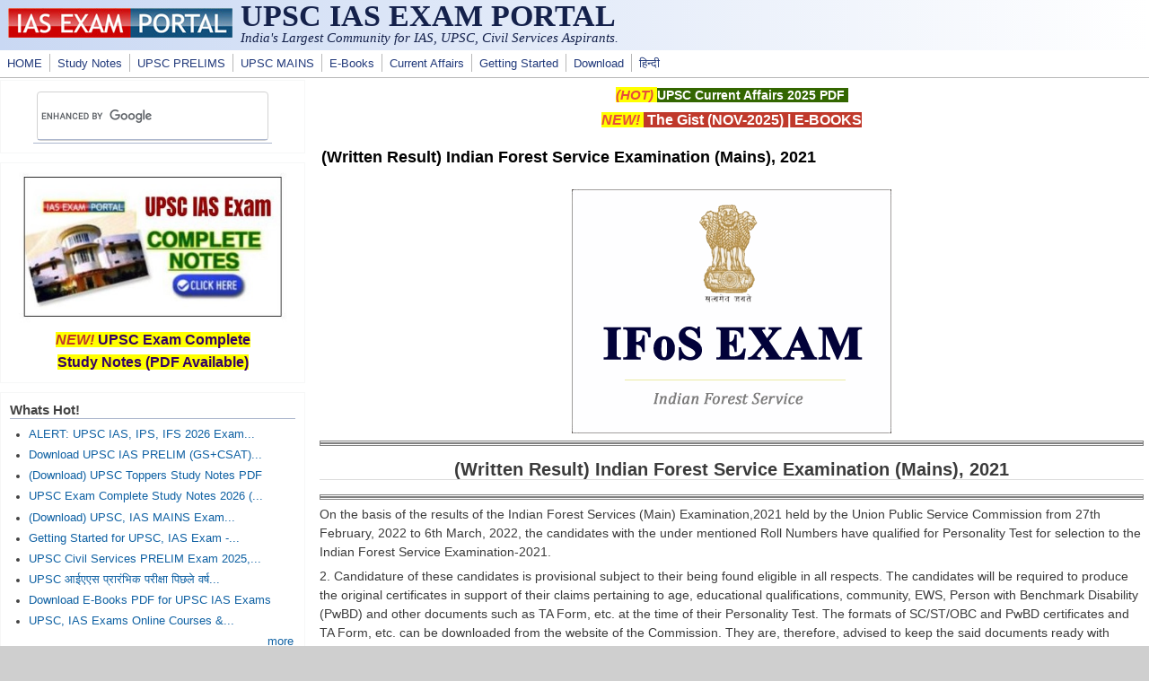

--- FILE ---
content_type: text/html; charset=utf-8
request_url: https://iasexamportal.com/ifos/result-mains-2021
body_size: 9251
content:
<!DOCTYPE html>
<head>
  <meta http-equiv="Content-Type" content="text/html; charset=utf-8" />
<meta name="Generator" content="Drupal 7 (http://drupal.org)" />
<link rel="canonical" href="/ifos/result-mains-2021" />
<link rel="shortlink" href="/node/48855" />
<meta name="viewport" content="width=device-width, initial-scale=1" />
<link rel="shortcut icon" href="https://iasexamportal.com/favicon.ico" type="image/vnd.microsoft.icon" />
  <title>(Written Result) Indian Forest Service Examination (Mains), 2021 | UPSC IAS EXAM PORTAL </title>
  <link type="text/css" rel="stylesheet" href="https://iasexamportal.com/sites/default/files/css/css_xE-rWrJf-fncB6ztZfd2huxqgxu4WO-qwma6Xer30m4.css" media="all" />
<link type="text/css" rel="stylesheet" href="https://iasexamportal.com/sites/default/files/css/css_pEgBoLl1WToFPwAD4AfNxAQrFrgxb0YFRDHLoW-SKgY.css" media="all" />
<link type="text/css" rel="stylesheet" href="https://iasexamportal.com/sites/default/files/css/css_PGbJgHCUCBf4dg7K9Kt8aAwsApndP4GZ9RuToPy3-Fk.css" media="all" />
<link type="text/css" rel="stylesheet" href="https://iasexamportal.com/sites/default/files/css/css_nejpKA3Ln0gkJqJY0dqok077rMOXnMDbWBf_D4HTV0M.css" media="all" />
<link type="text/css" rel="stylesheet" href="https://iasexamportal.com/sites/default/files/css/css_w6RqrthnsVbS9PH5Qce3nPUeBCDThQr-xRxHjkbPlLk.css" media="only screen" />

<!--[if IE 8]>
<link type="text/css" rel="stylesheet" href="https://iasexamportal.com/sites/all/themes/mayo/css/ie8.css?t9gqjp" media="all" />
<![endif]-->

<!--[if  IE 7]>
<link type="text/css" rel="stylesheet" href="https://iasexamportal.com/sites/all/themes/mayo/css/ie.css?t9gqjp" media="all" />
<![endif]-->

<!--[if IE 6]>
<link type="text/css" rel="stylesheet" href="https://iasexamportal.com/sites/all/themes/mayo/css/ie6.css?t9gqjp" media="all" />
<![endif]-->
<style type="text/css" media="all">
<!--/*--><![CDATA[/*><!--*/
body{font-size:87.5%;font-family:Verdana,Geneva,Arial,'Bitstream Vera Sans','DejaVu Sans',Meiryo,'Hiragino Kaku Gothic Pro','MS PGothic',Osaka,sans-serif;}
h1,h2,h3,h4,h5{font-family:Verdana,Geneva,Arial,'Bitstream Vera Sans','DejaVu Sans',Meiryo,'Hiragino Kaku Gothic Pro','MS PGothic',Osaka,sans-serif;}
.sidebar h2{font-size:1.2em;}
#content .node h2{font-size:1.4em;}

/*]]>*/-->
</style>
  <script type="text/javascript" src="https://iasexamportal.com/sites/default/files/js/js_WOGchOeZR2luOEnZVWbQ_qLVSzcOvQMIcgzquLO8-QU.js"></script>
<script type="text/javascript" src="https://iasexamportal.com/sites/default/files/js/js_f_6-OzlFXjayKlsU5sJKLwjz7LFQvdIZDm-Mt6jKwyM.js"></script>
<script type="text/javascript">
<!--//--><![CDATA[//><!--
jQuery.extend(Drupal.settings, {"basePath":"\/","pathPrefix":"","ajaxPageState":{"theme":"mayo","theme_token":"llbPHAtFxqp1bo40tveDUUdZ-taZK7Ai7qTZ7_QJt4U","js":{"sites\/all\/modules\/jquery_update\/replace\/jquery\/1.10\/jquery.min.js":1,"misc\/jquery.once.js":1,"misc\/drupal.js":1,"sites\/all\/modules\/google_cse\/google_cse.js":1},"css":{"modules\/system\/system.base.css":1,"modules\/system\/system.menus.css":1,"modules\/system\/system.messages.css":1,"modules\/system\/system.theme.css":1,"modules\/aggregator\/aggregator.css":1,"modules\/comment\/comment.css":1,"modules\/field\/theme\/field.css":1,"sites\/all\/modules\/google_cse\/google_cse.css":1,"modules\/node\/node.css":1,"modules\/search\/search.css":1,"modules\/user\/user.css":1,"modules\/forum\/forum.css":1,"sites\/all\/modules\/views\/css\/views.css":1,"sites\/all\/modules\/ctools\/css\/ctools.css":1,"sites\/all\/themes\/mayo\/css\/style.css":1,"sites\/all\/themes\/mayo\/css\/colors.css":1,"public:\/\/mayo\/mayo_files\/mayo.responsive.layout.css":1,"sites\/all\/themes\/mayo\/css\/ie8.css":1,"sites\/all\/themes\/mayo\/css\/ie.css":1,"sites\/all\/themes\/mayo\/css\/ie6.css":1,"0":1,"1":1,"2":1,"3":1}},"googleCSE":{"cx":"partner-pub-3398794728093430:peyew1uvx1m","language":"","resultsWidth":500,"domain":"www.google.com","showWaterMark":0}});
//--><!]]>
</script>

<!--Google Auto-->
<script async src="https://pagead2.googlesyndication.com/pagead/js/adsbygoogle.js?client=ca-pub-3398794728093430" crossorigin="anonymous"></script>

</head>
<body class="html not-front not-logged-in one-sidebar sidebar-first page-node page-node- page-node-48855 node-type-blog rc-0" >
  <div id="skip-link">
    <a href="#main-content" class="element-invisible element-focusable">Skip to main content</a>
  </div>
    

<div id="page-wrapper" style=" margin-top: 0px; margin-bottom: 0px;">
  <div id="page" style="">

    <div id="header" style="border: none;">
    <div id="header-watermark" style="">
    <div class="section clearfix">

              <div id="logo">
        <a href="/" title="Home" rel="home">
          <img src="https://iasexamportal.com/images/logo/iasexamportal-logo.jpg" alt="Home" />
        </a>
        </div> <!-- /#logo -->
      
              <div id="name-and-slogan">
                                    <div id="site-name"><strong>
                <a href="/" title="Home" rel="home"><span>UPSC IAS EXAM PORTAL </span></a>
              </strong></div>
                      <!--LOGO TEXT-->
        <h1 id="site-name">
                <a href="https://iasexamportal.com" title="Home" rel="home"><span></span></a>
        </h1>

                      <div id="site-slogan">India's Largest Community for IAS, UPSC, Civil Services Aspirants.</div>
                  </div> <!-- /#name-and-slogan -->
      
      
      
      <div class="clearfix cfie"></div>

      
    </div> <!-- /.section -->
    </div> <!-- /#header-watermark -->
    </div> <!-- /#header -->

          <div id="navigation"><div class="section">
        <ul id="main-menu" class="links inline clearfix"><li class="menu-226 first"><a href="/" title="HOME">HOME</a></li>
<li class="menu-5814"><a href="/study-kit" title="UPSC IAS PDF Study Notes">Study Notes</a></li>
<li class="menu-327"><a href="/upsc-pre" title="UPSC IAS PRELIMS EXAM">UPSC PRELIMS</a></li>
<li class="menu-5118"><a href="/upsc-mains" title="UPSC MAINS EXAM">UPSC MAINS</a></li>
<li class="menu-5930"><a href="/ebook" title="Free E-Books">E-Books</a></li>
<li class="menu-2985"><a href="/the-gist" title="UPSC Current Affairs">Current Affairs</a></li>
<li class="menu-6923"><a href="/getting-started" title="Getting Started for UPSC Exams">Getting Started</a></li>
<li class="menu-248"><a href="/download" title="Free Downloads for IAS Exams">Download</a></li>
<li class="menu-7653 last"><a href="/hindi" title="UPSCPORTAL Hindi - हिन्दी भाषा के यू.पी.इस.सी. अभ्यर्थियों के लिए समर्पित पोर्टल">हिन्दी</a></li>
</ul>              </div></div> <!-- /.section, /#navigation -->
    
    <div class="clearfix cfie"></div>

    <!-- for nice_menus, superfish -->
        
    <!-- space between menus and contents -->
    <div class="spacer clearfix cfie"></div>


    <div id="main-wrapper">
    <div id="main" class="clearfix" style="padding: 0px 0px; box-sizing: border-box;">

      
      
      
      <div class="clearfix cfie"></div>


      <!-- main content -->
      <div id="content" class="column"><div class="section">

                  <div id="highlighted">  <div class="region region-highlighted">
    <div id="block-block-40" class="block block-block clearfix">

    
  <div class="content">
    <p style="text-align:center"><span style="color:#e74c3c"><strong><span style="font-size:15px"><em><span style="background-color:#ffff00">(HOT) </span></em></span></strong></span><strong><span style="font-size:14px"><a href="https://iasexamportal.com/ebook/upsc-current-affairs-pdf"><span style="color:#ffffff"><span style="background-color:#336600">UPSC Current Affairs 2025 PDF</span></span></a><span style="color:#ffffff"><span style="background-color:#336600"> </span></span></span></strong></p>

<p style="text-align:center"><span style="color:#e74c3c"><strong><span style="font-size:16px"><em><span style="background-color:#ffff00">NEW! </span></em></span></strong></span><strong><span style="font-size:16px"><span style="background-color:#c0392b"><a href="https://iasexamportal.com/the-gist/november-2025" target="_blank"><span style="color:#ffffff"> The Gist (NOV-2025)</span></a><span style="color:#ffffff"> | </span><a href="https://iasexamportal.com/ebook"><span style="color:#ffffff">E-BOOKS</span></a><span style="color:#ffffff"></span></span></span></strong></p>


  </div>
</div>
  </div>
</div>
        
        
        <a id="main-content"></a>
                <h1 class="title" id="page-title">(Written Result) Indian Forest Service Examination (Mains), 2021</h1>                <div class="tabs clearfix"></div>                          <div class="region region-content">
    <div id="block-system-main" class="block block-system clearfix">

    
  <div class="content">
    <div id="node-48855" class="node node-blog node-promoted clearfix">

  
      
  
  <div class="content">
    <div class="field field-name-body field-type-text-with-summary field-label-hidden"><div class="field-items"><div class="field-item even"><h1 style="text-align:center"><img src="https://iasexamportal.com/sites/default/files/UPSC-IFoS-LOGO.gif" /></h1>

<hr />
<hr />
<h2 style="text-align:center"><strong>(Written Result) Indian Forest Service Examination (Mains), 2021</strong></h2>

<hr />
<hr />
<p>On the basis of the results of the Indian Forest Services (Main) Examination,2021 held by the Union Public Service Commission from 27th February, 2022 to 6th March, 2022, the candidates with the under mentioned Roll Numbers have qualified for Personality Test for selection to the Indian Forest Service Examination-2021. </p>

<p>2. Candidature of these candidates is provisional subject to their being found eligible in all respects. The candidates will be required to produce the original certificates in support of their claims pertaining to age, educational qualifications, community, EWS, Person with Benchmark Disability (PwBD) and other documents such as TA Form, etc. at the time of their Personality Test. The formats of SC/ST/OBC and PwBD certificates and TA Form, etc. can be downloaded from the website of the Commission. They are, therefore, advised to keep the said documents ready with them.  Candidates seeking reservation/relaxation benefits available for SC/ST/OBC/EWS/PwBD/Ex-servicemen must also produce original certificates dated earlier than the closing date of the application for Indian Forest Service Examination2021 through Civil Services (Preliminary) Examination, 2021 i.e. 24.03.2021. </p>

<p>3. Personality Tests (Interviews) of these candidates will be commenced shortly and will be held in the Office of the Union Public Service Commission at Dholpur House, Shahjahan Road, New Delhi-110069. The e-Summon Letter of Personality Test (interview) of the candidates will be made available shortly, which may be downloaded from the Commission’s Website http://www.upsc.gov.in &amp; http://www.upsconline.in. The candidates who may not be able to download eSummon Letter for Personality Test, should immediately contact the office of the Commission through letter or on Phone Nos. 011-23385271, 011-23381125, 011-23098543 or Fax No. 011-23387310, 011- 23384472 or by email on (skindo-upsc@gov.in). No paper Summon Letters will be issued for the Personality Test/Interview by the Commission.</p>

<p>4. No request for change in the date and time of the Personality Test intimated to the candidates will ordinarily be entertained.</p>

<p>5. All the candidates, who qualified for the Personality Tests (Interviews), are required to fill and submit their Detailed Application Form-II (DAF-II) mandatorily. Regarding this, following provisions have been made in the Indian Forest Service Examination2021 Rules:</p>

<p>“Rule 9 (B) The candidates who are declared to have qualified Indian Forest Service (Main) Examination will be required to mandatorily indicate order of preferences of Zones/Cadres in the on-line Detailed Application Form-II (DAFII), before the commencement of Personality Tests (Interviews) of the examination. With this Form, a candidate will also be required to upload documents/certificates for higher education, achievements in different fields, service experience, OBC Annexure (for OBC category only) EWS Annexure (for EWS category only), etc. Any delay in submission of DAF-II or documents in support beyond the prescribed date, will not be allowed and will lead to cancellation of the candidature for the IFoS Exam, 2021.” </p>

<p>6. Therefore, in accordance with the aforesaid provisions of the Rules of the Examination, all these candidates have to fill up and submit DAF-II ONLINE only, which will be available on the Website of the Union Public Service Commission (https://upsconline.nic.in) during the period from 19 April, 2022 to 28 April, 2022 till 6:00 P.M. failing which his / her candidature shall stand cancelled and no correspondence will be entertained by the Commission in this regard. Further, no eSummon letter will be issued to such candidates. </p>

<p>7. All the candidates, who qualified for Personality Test/Interview are required to opt in/opt out for publically making available their scores under the Public Disclosure Scheme. Candidates are advised to go through DoP&amp;T letter No. 39020/1/2016-Estt(B) dated 21.06.2016, 19.07.2017 and Commission’s Note on PUBLIC DISCLOSURE, THROUGH PORTAL, OF SCORES OF CANDIDATES NOT RECOMMENDED BY THE COMMISSION AGAINST THE RESULT OF AN EXAMINATION. </p>

<p>8. With regard to the Detailed Application Form-II (DAF-II), following provisions have been made in the Indian Forest Service Examination-2021 Rules: I. A candidate who qualifies for Personality Test /Interview on the basis of Result of Indian Forest Service (Main) Examination, 2021, will be required to submit their Order of Preferences for Zone(s) /State(s) Cadre through DAF-II. DAF-II will be made available on the Commission’s website from 19/04/2022 to 28/04/2022 (06:00 P.M.) II. The preferences once opted and submitted cannot be modified or changed at a later stage. Therefore, the candidates are advised to exercise due diligence while filling up the preferences for Zones as well as Cadres there under. No change in preferences for Zones once indicated by a candidate would be permitted.</p>

<p>III. No request for any type of change/modification of information already supplied in DAF-II would be entertained by the Commission. However, wherever necessary, the candidates are advised to notify changes in their address/contact details only, if any, to the Commission immediately through letter, email (skindo-upsc@gov.in ) or Fax at numbers indicated above within 7 days of publishing this Press Note. </p>

<p>9. Name and Roll Nos. of qualified candidates is also available in upsc website i.e. www.upsc.gov.in . Qualified Candidates have to bring their photo ID whatever they mentioned in the DAF-II.</p>

<p>10. The marks sheets of candidates who have not qualified, will be put on the Commission’s Website within 15 days from the date of publication of the final result (after conducting Personality Test) and will remain available on the Website for a period of 30 days. </p>

<h2 style="text-align:center"><a href="https://iasexamportal.com/ebook" target="_blank"><span style="color:#cc0000"><strong><span style="background-color:#ffff00">Click Here For UPSC Ebooks</span></strong></span></a></h2>

<h2><span style="color:#c0392b"><strong>INDIAN FOREST SERVICE (Mains) EXAMINATION Result 2021 </strong></span></h2>

<p> </p>

<div class="Section1">
<p style="margin-left:86px"> </p>

<h2><strong>Roll No.                              Name</strong></h2>

<p>0404313                                             ANSHUL TIWARI</p>

<p>0407130                                             KARTIKEY BHATT</p>

<p>0409835                                             UDBHAV JAIN</p>

<p>0410838                                             SWARN GAURAV SINGH</p>

<p>0412072                                             JAY BARDHAN</p>

<p>0413946                                             ATHARVA TIWARI</p>

<p>0501000                                             PANKAJ RAO</p>

<p>0502085                                             PARAS CHOPRA</p>

<p>0502145                                             NAMAN GOYAL</p>

<p>0504688                                             TAHSEENBANU DAWADI</p>

<p>0611477                                             TAMALI SAHA</p>

<p>0620583                                             MRIGANKA SINGH</p>

<p>0705673                                             MANAS RANJAN BEHERA</p>

<p>0707469                                             RITUPARNNA MISHRA</p>

<p>0708531                                             DURGA PRASAD ADHIKARY</p>

<p>0801208                                             PALWE GIRISH HARIBHAU</p>

<p>0802274                                             INDRAJEET SIRRA</p>

<p>0803408                                             YOGENDER MEENA</p>

<p>0809189                                             PRABHAKAR KUMAR</p>

<p>0810739                                             NIKHIL CHAUHAN</p>

<p>0811577                                             AREEBA NOMAAN</p>

<p>0811929                                             SHWETABH SUMAN</p>

<p>0811953                                             AKSHAY MEENA</p>

<p>0812068                                             KRUTIKA JAISWAL</p>

<p>0812790                                             MAYANK GUPTA</p>

<p>0814596                                             KUNAL JAIN</p>

<p>0815637                                             DINESH PRATAP SINGH RATHORE</p>

<p>0818210                                             PRASHANT KUMAR SINGH</p>

<p>0820540                                             DIPESH KAPIL</p>
</div>

<div>
<p>0820763                                             ABHINAV MISHRA</p>

<p>0821045                                             NIDHI</p>

<p>0822371                                             GARGI BISHT</p>

<p>0822824                                             YASH KALE</p>

<p>0823038                                             RAVI KANT</p>

<p>0823314                                             AJIT KUMAR</p>

<p>0823454                                             AKSHAY</p>

<p>0824644                                             PRAKASHKAR AKSHAY ASHOK</p>

<p>0825159                                             URVASHI JAIN</p>

<p>0825706                                             RAJKAMAL BHARTI</p>

<p>0827110                                             MANISH KUMAR</p>

<p>0830565                                             AYUSH KRISHNA</p>

<p>0831517                                             SHUBHAM KUMAR TIWARI</p>

<p>0831679                                             NEERAJ NISCHAL</p>

<p>0832602                                             KUMKUM MEENA</p>

<p>0833431                                             MAYANK MISHRA</p>

<p>0834409                                             YAKSH CHAUDHARY</p>

<p>0834691                                             AMARJEET KUJUR</p>

<p>0834723                                             CHANDRA KUMAR AGRAWAL</p>

<p>0836261                                             NIHAL CHAND</p>

<p>0837748                                             MUKESH BARNWAL</p>

<p>0838456                                             DONTHULA REVANTH CHANDRA</p>

<p>0838758                                             SAMEER RANJAN MISHRA</p>

<p>0839657                                             KUNAL MISHRA</p>

<p>0840213                                             VIVEK TIWARI</p>

<p>0840843                                             MALAY SAGAR</p>

<p>0841923                                             SANDEEP GUPTA</p>

<p>0848583                                             ARPIT GARG</p>

<p>0849846                                             MANISH KUMAR JHA</p>
</div>

<h2 style="text-align:center"><a href="https://iasexamportal.com/ebook" target="_blank"><span style="color:#cc0000"><strong><span style="background-color:#ffff00">Click Here For UPSC Ebooks</span></strong></span></a></h2>

<h2 style="text-align:center"><strong><a href="https://iasexamportal.com/sites/default/files/ifos-mains-result-2021.pdf" rel="external nofollow" target="_blank">Click Here for official Result</a></strong></h2>

<h2 style="text-align:center"><a href="https://iasexamportal.com/study-kit/ifos-pre-paper-1" rel="external nofollow" target="_blank">Study Kit for Indian Forest Service (IFoS) Exam (GS Prelims)</a></h2>

<p><!--break--></p>

<h2><a href="https://iasexamportal.com/IFoS" rel="external nofollow" target="_blank">&lt;&lt; Go back to Main Page</a></h2>
</div></div></div><div class="field field-name-taxonomy-vocabulary-11 field-type-taxonomy-term-reference field-label-hidden"><div class="field-items"><div class="field-item even"><a href="/tag/upsc-2021">UPSC 2021</a></div></div></div><div class="field field-name-taxonomy-vocabulary-2 field-type-taxonomy-term-reference field-label-hidden"><div class="field-items"><div class="field-item even"><a href="/tag/result">Result</a></div></div></div><div class="field field-name-taxonomy-vocabulary-6 field-type-taxonomy-term-reference field-label-hidden"><div class="field-items"><div class="field-item even"><a href="/exam/civil-services-exam">Civil Services EXAM</a></div></div></div><div class="field field-name-taxonomy-vocabulary-4 field-type-taxonomy-term-reference field-label-hidden"><div class="field-items"><div class="field-item even"><a href="/tag/upsc-services/ifos">IFoS</a></div></div></div><div class="field field-name-taxonomy-vocabulary-10 field-type-taxonomy-term-reference field-label-hidden"><div class="field-items"><div class="field-item even"><a href="/hindi/%E0%A4%B8%E0%A4%82%E0%A4%98-%E0%A4%B2%E0%A5%8B%E0%A4%95-%E0%A4%B8%E0%A5%87%E0%A4%B5%E0%A4%BE-%E0%A4%86%E0%A4%AF%E0%A5%8B%E0%A4%97-upsc">संघ लोक सेवा आयोग - UPSC</a></div><div class="field-item odd"><a href="/hindi/%E0%A4%AD%E0%A4%BE%E0%A4%B0%E0%A4%A4%E0%A5%80%E0%A4%AF-%E0%A4%B5%E0%A4%A8-%E0%A4%B8%E0%A5%87%E0%A4%B5%E0%A4%BE-ifos">भारतीय वन सेवा (IFoS)</a></div></div></div>  </div>

  <ul class="links inline"><li class="blog_usernames_blog first last"><a href="/blog/13" title="Read trainee5&#039;s latest blog entries.">trainee5&#039;s blog</a></li>
</ul>
</div>

 <!-- added -->

  </div>
</div>
<div id="block-block-53" class="block block-block clearfix">

    
  <div class="content">
    <center>
<script async="" src="https://pagead2.googlesyndication.com/pagead/js/adsbygoogle.js?client=ca-pub-3398794728093430" crossorigin="anonymous"></script>
<!-- IAS-BOT-RESPONSIVE -->
<ins class="adsbygoogle" style="display:block" data-ad-client="ca-pub-3398794728093430" data-ad-slot="2279021356" data-ad-format="auto" data-full-width-responsive="true"></ins>
<script>
<!--//--><![CDATA[// ><!--

     (adsbygoogle = window.adsbygoogle || []).push({});

//--><!]]>
</script>
</center>  </div>
</div>
<div id="block-block-49" class="block block-block clearfix">

    
  <div class="content">
    <center>
<script async="" src="https://pagead2.googlesyndication.com/pagead/js/adsbygoogle.js?client=ca-pub-3398794728093430" crossorigin="anonymous"></script>
<!-- IAS-BOT-RESPONSIVE -->
<ins class="adsbygoogle" style="display:block" data-ad-client="ca-pub-3398794728093430" data-ad-slot="2279021356" data-ad-format="auto" data-full-width-responsive="true"></ins>
<script>
<!--//--><![CDATA[// ><!--

     (adsbygoogle = window.adsbygoogle || []).push({});

//--><!]]>
</script>
</center>


  </div>
</div>
  </div>
        
      </div></div> <!-- /.section, /#content -->

      <!-- sidebar (first) -->
              <div id="sidebar-first" class="column sidebar"><div class="section">
            <div class="region region-sidebar-first">
    <div id="block-block-98" class="block block-block clearfix">

    
  <div class="content">
    <script async="" src="https://cse.google.com/cse.js?cx=partner-pub-3398794728093430:peyew1uvx1m"></script><div class="gcse-searchbox-only"></div>

  </div>
</div>
<div id="block-block-48" class="block block-block clearfix">

    
  <div class="content">
    <!--
<p align="center"><a href="https://iasexamportal.com/courses/upsc-pre-coaching" target="_blank"><img alt="UPSC IAS COURSE" src="https://iasexamportal.com/sites/default/files/PUSH-UPSC-COURSE-2024.jpg
" style="width:299px; border:1px solid #000000" /></a></p>

<p style="text-align:center"><strong><span style="font-size:16px"><span style="color:#c0392b"><em><span style="background-color:#ffff00">NEW!</span></em></span><span style="background-color:#ffff00"> <a href="https://iasexamportal.com/courses/upsc-pre-coaching" ><span style="color:#330066">UPSC Exam Online Course</span></a></span></span></strong></p>
-->

<p align="center"><a href="https://iasexamportal.com/study-kit/upsc-complete-study-material" target="_blank"><img alt="UPSC IAS STUDY NOTES" src="https://iasexamportal.com/sites/default/files/SK-2000-SIDEBAR.jpg" style="height:168px; width:299px" /></a></p>

<p style="text-align:center"><strong><span style="font-size:16px"><span style="color:#c0392b"><em><span style="background-color:#ffff00">NEW!</span></em></span><span style="background-color:#ffff00"> <a href="https://iasexamportal.com/study-kit/upsc-complete-study-material"><span style="color:#330066">UPSC Exam Complete <br />Study Notes (PDF Available)</span></a></span></span></strong></p>
  </div>
</div>
<div id="block-views-nodequeue-1-block" class="block block-views clearfix">

    <h2>Whats Hot!</h2>
  
  <div class="content">
    <div class="view view-nodequeue-1 view-id-nodequeue_1 view-display-id-block view-dom-id-505c7588904e332e831aa37727b007f1">
        
  
  
      <div class="view-content">
      <div class="item-list">    <ul>          <li class="views-row views-row-1 views-row-odd views-row-first">  
  <div class="views-field views-field-title">        <span class="field-content"><a href="/upsc-2026-exam-dates-notification">ALERT: UPSC IAS, IPS, IFS 2026 Exam...</a></span>  </div></li>
          <li class="views-row views-row-2 views-row-even">  
  <div class="views-field views-field-title">        <span class="field-content"><a href="/upsc-pre/papers">Download UPSC IAS PRELIM (GS+CSAT)...</a></span>  </div></li>
          <li class="views-row views-row-3 views-row-odd">  
  <div class="views-field views-field-title">        <span class="field-content"><a href="/upsc-topper-notes">(Download) UPSC Toppers Study Notes PDF</a></span>  </div></li>
          <li class="views-row views-row-4 views-row-even">  
  <div class="views-field views-field-title">        <span class="field-content"><a href="/study-kit/upsc-complete-study-material">UPSC Exam Complete Study Notes 2026 (...</a></span>  </div></li>
          <li class="views-row views-row-5 views-row-odd">  
  <div class="views-field views-field-title">        <span class="field-content"><a href="/upsc-mains/papers">(Download) UPSC, IAS MAINS Exam...</a></span>  </div></li>
          <li class="views-row views-row-6 views-row-even">  
  <div class="views-field views-field-title">        <span class="field-content"><a href="/getting-started">Getting Started for UPSC, IAS Exam -...</a></span>  </div></li>
          <li class="views-row views-row-7 views-row-odd">  
  <div class="views-field views-field-title">        <span class="field-content"><a href="/upsc-pre">UPSC Civil Services PRELIM Exam 2025,...</a></span>  </div></li>
          <li class="views-row views-row-8 views-row-even">  
  <div class="views-field views-field-title">        <span class="field-content"><a href="/hindi/upsc-ias-pre-papers">UPSC आईएएस प्रारंभिक परीक्षा पिछले वर्ष...</a></span>  </div></li>
          <li class="views-row views-row-9 views-row-odd">  
  <div class="views-field views-field-title">        <span class="field-content"><a href="/ebook">Download E-Books PDF for UPSC IAS Exams</a></span>  </div></li>
          <li class="views-row views-row-10 views-row-even views-row-last">  
  <div class="views-field views-field-title">        <span class="field-content"><a href="/courses">UPSC, IAS Exams Online Courses &amp;...</a></span>  </div></li>
      </ul></div>    </div>
  
  
  
      
<div class="more-link">
  <a href="/whats-hot">
    more  </a>
</div>
  
  
  
</div>  </div>
</div>
<div id="block-block-61" class="block block-block clearfix">

    <h2>Downloads</h2>
  
  <div class="content">
    <ul>
	<li><span style="color:#cc0000"><em><strong>New!<span style="background-color:#ffffcc"> </span></strong></em></span><span style="font-size:14px"><span style="background-color:#ffffcc"> </span></span><span style="font-size:14px"><a href="https://iasexamportal.com/the-gist"><strong><span style="background-color:#ffffcc">THE HINDU, YOJANA, PIB PDF </span></strong></a></span></li>
	<li><span style="color:#cc0000"><em><strong>New! </strong></em></span><span style="background-color:#ffffcc; font-size:14px"> <a href="https://iasexamportal.com/upsc-pre/papers"><strong>UPSC PRELIM Papers 2004-2025</strong></a></span></li>
	<li><span style="font-size:12px"><strong><a href="https://iasexamportal.com/ebook/upsc-ias-syllabus-download">UPSC Syllabus PDF Download</a></strong></span></li>
	<li><span style="color:#cc0000"><em><strong>New! </strong></em></span><span style="background-color:#ffffcc; font-size:14px"><a href="https://iasexamportal.com/upsc-mains/papers"><strong>IAS MAINS Papers 2010-2025</strong></a></span></li>
	<li><span style="font-size:14px"><a href="https://iasexamportal.com/study-kit"><strong>PDF Study Notes for UPSC</strong></a></span> <span style="color:#cc0000"><em><strong>(Hot!)</strong></em></span></li>
	<li><strong><span style="font-size:14px"><a href="https://iasexamportal.com/ebook">E-books PDF Download</a> </span></strong></li>
	<li><strong><a href="https://iasexamportal.com/ncert-books" target="_blank">NCERT Books Download</a> | <a href="https://iasexamportal.com/hindi/ncert-books" target="_blank">NCERT Hindi PDF</a></strong></li>
	<li><span style="color:#cc0000"><em><strong>New! </strong></em></span><span style="background-color:#ffffcc; font-size:14px"><a href="https://iasexamportal.com/ebook/upsc-mains-general-studies-solved-papers"><strong>UPSC MAINS SOLVED PAPERS PDF</strong></a></span></li>
	<li><strong><span style="font-size:14px"><a href="https://iasexamportal.com/ncert-books-old">OLD NCERT PDF</a> </span></strong></li>
	<li><a href="https://iasexamportal.com/upsc-exam-calendar-2025"><strong>UPSC 2025 Exam Calendar</strong></a></li>
	<li><span style="color:#cc0000"><em><strong>New! </strong></em></span><span style="background-color:#ffffcc; font-size:14px"><a href="https://iasexamportal.com/courses/upsc-pre-coaching"><strong>UPSC 2025 Online Course</strong></a></span></li>


</ul>
  </div>
</div>
<div id="block-block-32" class="block block-block clearfix">

    
  <div class="content">
    <script async="" src="https://pagead2.googlesyndication.com/pagead/js/adsbygoogle.js"></script>
<!-- IAS-SIDE1-RESPONSIVE -->
<ins class="adsbygoogle" style="display:block" data-ad-client="ca-pub-3398794728093430" data-ad-slot="4494121151" data-ad-format="auto" data-full-width-responsive="true"></ins>
<script>
<!--//--><![CDATA[// ><!--

     (adsbygoogle = window.adsbygoogle || []).push({});

//--><!]]>
</script>  </div>
</div>
  </div>
        </div></div> <!-- /.section, /#sidebar-first -->
      
      <!-- sidebar (second) -->
            

      <div class="clearfix cfie"></div>

      
      <div class="clearfix cfie"></div>


      
    </div> <!-- /#main -->
    </div> <!-- /#main-wrapper -->

    <!-- space between contents and footer -->
    <div id="spacer" class="clearfix cfie"></div>

    <div id="footer-wrapper">
      
            <div id="footer"><div class="section">
          <div class="region region-footer">
    <div id="block-block-3" class="block block-block clearfix">

    
  <div class="content">
    <p style="text-align:center"><span style="font-size:16px"><strong><a href="https://iasexamportal.com/upsc-pre" style="color: #00ffff;" title="Exams"><span style="color:#00ffff">UPSC 2025-26</span></a><strong><span style="color:#00ffff"> | </span><a href="https://iasexamportal.com/papers" style="color: #00ffff;" title="SSC Exam Papers Download"><span style="color:#00ffff">Papers</span></a><span style="color:#00ffff"> | </span></strong><strong><a href="https://iasexamportal.com/study-kit" style="color: #00ffff;" title="Study Material For SSC Exam"><span style="color:#00ffff">PDF Notes</span></a></strong><strong><span style="color:#00ffff"> | </span><a href="https://iasexamportal.com/courses"><span style="color:#00ffff">Coaching</span></a></strong><strong><span style="color:#00ffff"> | </span><a href="https://iasexamportal.com/ebook" style="color: #00ffff;"><span style="color:#00ffff">E-Books</span></a></strong></strong></span></p>

<p style="text-align:center"><span style="font-size:16px"><strong><a href="https://iasexamportal.com/hindi"><span style="color:#ffccff">UPSC Hindi</span></a><span style="color:#ffccff"> | </span><a href="https://iasexamportal.com/hindi/upsc-pre"><span style="color:#ffccff">यूपीइससी 2025-26</span></a><span style="color:#ffccff"> </span><strong><span style="color:#ffccff">| </span><a href="https://iasexamportal.com/hindi/papers"><span style="color:#ffccff">पेपर्स</span></a><span style="color:#ffccff"> | </span><a href="https://iasexamportal.com/hindi/study-kit"><span style="color:#ffccff">IAS HINDI NOTES</span></a><span style="color:#ffccff"> </span></strong></strong></span></p>


  </div>
</div>
<div id="block-block-34" class="block block-block clearfix">

    
  <div class="content">
    <p style="text-align:center;">
    <a target="_blank" rel="noopener noreferrer" href="https://iasexamportal.com/disclaimer"><span style="font-family:verdana,geneva,sans-serif;font-size:10px;"><strong>Disclaimer:</strong></span></a><span style="font-family:verdana,geneva,sans-serif;font-size:10px;"><strong> IAS EXAM PORTAL (UPSC PORTAL) is not associated with Union Public Service Commission, For UPSC official website visit - </strong></span><a target="_blank" rel="noopener noreferrer" href="https://www.upsc.gov.in"><span style="font-family:verdana,geneva,sans-serif;font-size:10px;"><strong>www.upsc.gov.in</strong></span></a>
</p>

<!--
<p style="text-align:center;">
    <a target="_blank" rel="noopener noreferrer" href="https://iasexamportal.com/about-us"><span style="font-family:verdana,geneva,sans-serif;font-size:10px;"><strong>About Us</strong></span></a><span style="font-family:verdana,geneva,sans-serif;font-size:10px;"><strong> | </strong></span><a target="_blank" rel="noopener noreferrer" href="https://iasexamportal.com/contact-us"><span style="font-family:verdana,geneva,sans-serif;font-size:10px;"><strong>Contact Us</strong></span></a><span style="font-family:verdana,geneva,sans-serif;font-size:10px;"><strong> | </strong></span><a target="_blank" rel="noopener noreferrer" href="https://iasexamportal.com/terms-conditions"><span style="font-family:verdana,geneva,sans-serif;font-size:10px;"><strong>Terms &amp; Conditions</strong></span></a><span style="font-family:verdana,geneva,sans-serif;font-size:10px;"><strong> | </strong></span><a target="_blank" rel="noopener noreferrer" href="https://iasexamportal.com/privacy-policy"><span style="font-family:verdana,geneva,sans-serif;font-size:10px;"><strong>Privacy Policy</strong></span></a>
</p>
-->
  </div>
</div>
<div id="block-block-97" class="block block-block clearfix">

    
  <div class="content">
    <center>

<p align="center">
<span style="font-family:verdana,geneva,sans-serif;"><strong>© 2006-2026 IAS EXAM PORTAL - India's Largest Online Community for IAS, Civil Services Aspirants.</strong></span>
</p>

</center>  </div>
</div>
<div id="block-block-16" class="block block-block clearfix">

    
  <div class="content">
    <!-- Google tag (gtag.js) -->
<script async="" src="https://www.googletagmanager.com/gtag/js?id=G-3XG7Z0S3NQ"></script>
<script>
<!--//--><![CDATA[// ><!--

  window.dataLayer = window.dataLayer || [];
  function gtag(){dataLayer.push(arguments);}
  gtag('js', new Date());

  gtag('config', 'G-3XG7Z0S3NQ');

//--><!]]>
</script>  </div>
</div>
  </div>
      </div></div> <!-- /.section, /#footer -->
      
    </div> <!-- /#footer-wrapper -->
  </div> <!-- /#page -->
</div> <!-- /#page-wrapper -->
  </body>
</html>


--- FILE ---
content_type: text/html; charset=utf-8
request_url: https://www.google.com/recaptcha/api2/aframe
body_size: 116
content:
<!DOCTYPE HTML><html><head><meta http-equiv="content-type" content="text/html; charset=UTF-8"></head><body><script nonce="zVfxQLuz_Ymbl_7XQRMK0Q">/** Anti-fraud and anti-abuse applications only. See google.com/recaptcha */ try{var clients={'sodar':'https://pagead2.googlesyndication.com/pagead/sodar?'};window.addEventListener("message",function(a){try{if(a.source===window.parent){var b=JSON.parse(a.data);var c=clients[b['id']];if(c){var d=document.createElement('img');d.src=c+b['params']+'&rc='+(localStorage.getItem("rc::a")?sessionStorage.getItem("rc::b"):"");window.document.body.appendChild(d);sessionStorage.setItem("rc::e",parseInt(sessionStorage.getItem("rc::e")||0)+1);localStorage.setItem("rc::h",'1769642671805');}}}catch(b){}});window.parent.postMessage("_grecaptcha_ready", "*");}catch(b){}</script></body></html>